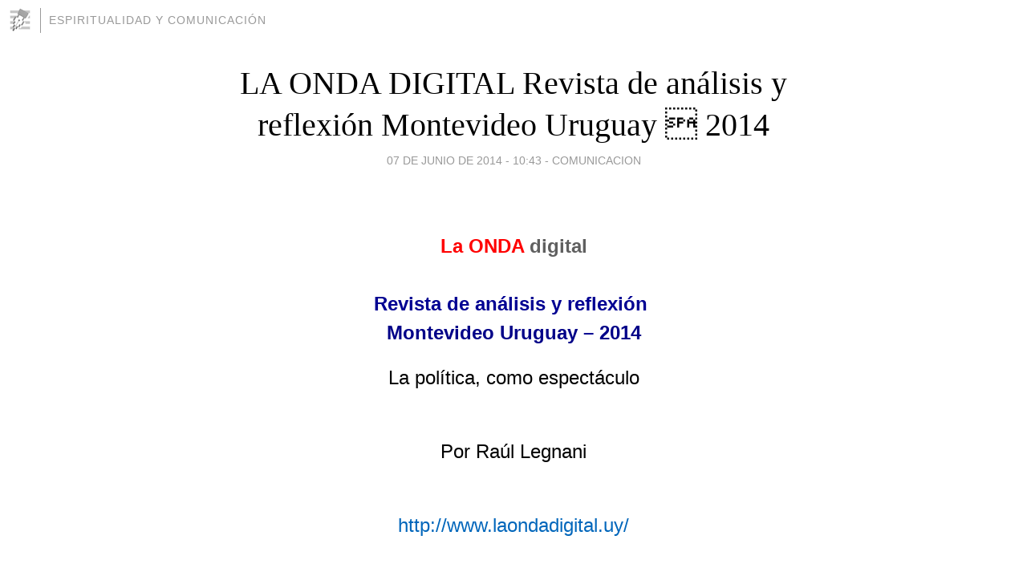

--- FILE ---
content_type: text/html; charset=utf-8
request_url: https://espiritualidadycomunicacion.blogia.com/2014/060701-la-onda-digital-revista-de-analisis-y-reflexion-montevideo-uruguay-2014.php
body_size: 7161
content:
<!DOCTYPE html>
<html lang="es">
<head>
	<meta charset="UTF-8">
	
	<title>LA ONDA DIGITAL  Revista de análisis y reflexión   Montevideo Uruguay  2014 | ESPIRITUALIDAD Y COMUNICACIÓN</title>

	<link rel="canonical" href="https://espiritualidadycomunicacion.blogia.com/2014/060701-la-onda-digital-revista-de-analisis-y-reflexion-montevideo-uruguay-2014.php" />
        

	<meta property="og:locale" content="es" />
	<meta property="og:site_name" content="espiritualidadycomunicacion" />

	<meta property="og:type" content="article" />

	<meta property="og:type" content="article" />
	<meta property="og:title" content="LA ONDA DIGITAL  Revista de an&aacute;lisis y reflexi&oacute;n   Montevideo Uruguay  2014 | ESPIRITUALIDAD Y COMUNICACI&Oacute;N" />
	<meta name="description" property="og:description" content="&nbsp;La ONDA&nbsp;digitalRevista de an&aacute;lisis y reflexi&oacute;n&nbsp;&nbsp;Montevideo Uruguay&nbsp;&ndash;&nbsp;2014&nbsp;La pol&iacute;tica, como espect&aacute;culo&nbsp; Por Ra&uacute;l Legnani&nbsp;http://www.laondadigital.uy/La">

	<meta property="og:url" content="https://espiritualidadycomunicacion.blogia.com/2014/060701-la-onda-digital-revista-de-analisis-y-reflexion-montevideo-uruguay-2014.php" />

	<link rel="alternate" type="application/rss+xml" title="RSS 2.0" href="https://espiritualidadycomunicacion.blogia.com/feed.xml" />

	<link rel="stylesheet" href="//cms.blogia.com/templates/template1/css/styles.css?v=1479210573">
	
	<link rel="shortcut icon" href="//cms.blogia.com/templates/template1/img/favicon.ico" />

	<meta name="viewport" content="width=device-width, initial-scale=1.0" />

	
	

<!-- Google tag (gtag.js) -->
<script async src="https://www.googletagmanager.com/gtag/js?id=G-QCKB0GVRJ4"></script>
<script>
  window.dataLayer = window.dataLayer || [];
  function gtag(){dataLayer.push(arguments);}
  gtag('js', new Date());

  gtag('config', 'G-QCKB0GVRJ4');
</script>

</head>










<body class="page--post">


		<header>



       <a href="https://www.blogia.com">
            <img src="[data-uri]" width="30" height="30" alt="Blogia" />
       </a>

		<div id="blog-title">
		<a href="https://espiritualidadycomunicacion.blogia.com">ESPIRITUALIDAD Y COMUNICACIÓN</a>
		</div>
		
	</header>






	
	<main style="max-width : 730px;">
	
	




		<article id="post">
			
			<h1><a href="https://espiritualidadycomunicacion.blogia.com/2014/060701-la-onda-digital-revista-de-analisis-y-reflexion-montevideo-uruguay-2014.php">LA ONDA DIGITAL  Revista de análisis y reflexión   Montevideo Uruguay  2014</a></h1>





			<div class="post__author-date">
				<time datetime="2014-06-07T16:43:00+00:00" pubdate data-updated="true">
				
					<a href="https://espiritualidadycomunicacion.blogia.com/2014/060701-la-onda-digital-revista-de-analisis-y-reflexion-montevideo-uruguay-2014.php">
						07 de junio de 2014 - 10:43					</a>
				</time>
									- <a href="/temas/comunicacion/">Comunicacion</a>
							</div>

		


			
			
			<div class="post__content">
			
								

				
				<p style="margin: 0cm 0cm 0.0001pt; text-align: center;">&nbsp;</p><p style="margin: 0cm 0cm 0.0001pt; text-align: center;"><span style="font-size: x-large; font-family: arial,helvetica,sans-serif;"><strong><span style="color: red;">La ONDA</span></strong><strong><span style="color: red;">&nbsp;</span></strong><strong><span style="color: #5f5f5f;">digital</span></strong></span></p><p style="margin: 0cm 0cm 0.0001pt; text-align: center;"><span style="font-size: x-large; font-family: arial,helvetica,sans-serif;"><strong><span style="color: #5f5f5f;"><br /></span></strong></span></p><p style="margin: 0cm 0cm 0.0001pt; text-align: center;"><span style="font-size: x-large; font-family: arial,helvetica,sans-serif;"><strong><span style="color: #000092;">Revista de an&aacute;lisis y reflexi&oacute;n</span></strong><span style="color: #500050;">&nbsp;</span></span></p><p style="margin: 0cm 0cm 0.0001pt; text-align: center;"><span style="font-size: x-large; font-family: arial,helvetica,sans-serif;"><strong><span style="color: #000088;">&nbsp;Montevideo Uruguay&nbsp;</span></strong><strong><span style="color: #000092;">&ndash;&nbsp;</span></strong><strong><span style="color: #000088;">2014</span></strong><span style="color: #500050;">&nbsp;</span></span></p><p style="text-align: center;"><span style="font-size: x-large; font-family: arial,helvetica,sans-serif;"><a href="http://www.laondadigital.uy/archivos/1652" target="_blank" title="Enlace: La pol&iacute;tica, como espect&aacute;culo: el d&iacute;a despu&eacute;s de las internas"><span style="color: windowtext; text-decoration: none;">La pol&iacute;tica, como espect&aacute;culo</span></a></span></p><p style="text-align: center;"><span style="font-size: x-large; font-family: arial,helvetica,sans-serif;"><a href="http://www.laondadigital.uy/archivos/1652" target="_blank" title="Enlace: La pol&iacute;tica, como espect&aacute;culo: el d&iacute;a despu&eacute;s de las internas"><span style="color: windowtext; text-decoration: none;">&nbsp;</span></a> <br /><span>Por Ra&uacute;l Legnani</span></span></p><p style="text-align: center;"><span style="font-size: x-large; font-family: arial,helvetica,sans-serif;"><span>&nbsp;</span><span><br /></span><span><a href="http://www.laondadigital.uy/" target="_blank">http://www.laondadigital.uy/</a></span></span></p><p style="text-align: center;"><span style="font-size: x-large; font-family: arial,helvetica,sans-serif;"><span><br /></span></span></p><h3 class="posttitle" style="text-align: center;"><span style="font-size: x-large; font-family: arial,helvetica,sans-serif;"><a href="http://www.laondadigital.uy/archivos/1652" title="Enlace: La pol&iacute;tica, como espect&aacute;culo: el d&iacute;a despu&eacute;s de las internas">La pol&iacute;tica, como espect&aacute;culo: el d&iacute;a despu&eacute;s de las internas</a></span></h3><p style="text-align: center;">&nbsp;</p><p style="text-align: center;"><span style="font-size: large; font-family: arial,helvetica,sans-serif;">Muy pocas veces en pol&iacute;tica un hecho o instancia, provoca diversas  consecuencias. Estoy hablando, como ya se lo imaginan, de las recientes  elecciones internas de los partidos pol&iacute;ticos.</span></p> <p style="text-align: center;"><span style="font-size: large; font-family: arial,helvetica,sans-serif;">Estoy escribiendo sobre las 15 horas de ayer, cuando a&uacute;n el  escrutinio definitivo est&aacute; en sus hervores, aunque hay el suficiente  espacio para opinar, pero la &uacute;ltima palabra la tendremos en el  transcurso de las horas de hoy martes.</span></p> <p style="text-align: center;"><span style="font-size: large; font-family: arial,helvetica,sans-serif;">Por los datos que manejamos podemos asegurar que Luis Lacalle Pou  (PN), Tabar&eacute; V&aacute;zquez (FA) y Pedro Bordaberry (PC) son los pr&oacute;ximos  candidatos a la Presidencia de la Rep&uacute;blica por esas tres colectividades  pol&iacute;ticas. Pero vayamos paso a paso, para adentrarnos en el entramado  de lo ocurrido el pasado domingo soleado.</span></p> <p style="text-align: center;"><span style="font-size: large; font-family: arial,helvetica,sans-serif;"><img class="size-full wp-image-1310 alignright" src="https://espiritualidadycomunicacion.blogia.com/upload/externo-65cb233508c5b74aca01cf8910fc46dc.gif" border="0" alt="R. Legnani 180 x 210" width="180" height="210" /></span></p> <p style="text-align: center;"><span style="font-size: large; font-family: arial,helvetica,sans-serif;"><strong>La pol&iacute;tica como espect&aacute;culo</strong></span><br /><span style="font-size: large; font-family: arial,helvetica,sans-serif;"> Un primer aspecto a tener en cuenta es el bajo porcentaje de votaci&oacute;n,  lo que muestra algo que venimos sosteniendo desde hace tiempo: el  relacionamiento entre la pol&iacute;tica y la ciudadan&iacute;a es muy d&eacute;bil. Me  atrevo a decir m&aacute;s: la mayor&iacute;a de los electores se relacionan con el  sistema partidario, como si la pol&iacute;tica partidaria fuera un espect&aacute;culo,  donde todos opinamos pero muy poco son los actores.</span></p> <p style="text-align: center;"><span style="font-size: large; font-family: arial,helvetica,sans-serif;">Este fen&oacute;meno, que tiene que ver mucho con la posmodernidad, es  responsabilidad de las dirigencias partidarias, pero tambi&eacute;n de la  sociedad televisiva.</span></p> <p style="text-align: center;"><span style="font-size: large; font-family: arial,helvetica,sans-serif;">Da la impresi&oacute;n que el mundo globalizado parece dominar los  sentimientos de los pueblos, quienes creen que desde &ldquo;lo nacional&rdquo; hay  poco por hacer. Por eso da la impresi&oacute;n que a los uruguayos les importa  m&aacute;s los tres pozos que tiene en la esquina de su casa, que la suerte que  debe correr la banco o los procesos de industrializaci&oacute;n. Es lo que  algunos polit&oacute;logos chilenos llaman &ldquo;el localismo&rdquo;, que quiz&aacute;s se  manifieste en las elecciones departamental del pr&oacute;ximo mayo.</span></p> <p style="text-align: center;"><span style="font-size: large; font-family: arial,helvetica,sans-serif;"><strong>El triunfo de Lacalle y Bordaberry</strong></span><br /><span style="font-size: large; font-family: arial,helvetica,sans-serif;"> En las dos viejas colectividades pol&iacute;ticas los triunfadores son  expresi&oacute;n de las corrientes m&aacute;s conservadoras. Lacalle y Bordaberry son  la nueva derecha que maneja un discurso tolerante, dicho por boca de  gente m&aacute;s o menos joven, pro que no hay renegado de las posturas  neoliberales que asolaron a nuestro pa&iacute;s en la d&eacute;cada de los 90 y  principios del 2000.</span></p> <p style="text-align: center;"><span style="font-size: large; font-family: arial,helvetica,sans-serif;">No es necesario esgrimir argumentos para saber que Bordaberry est&aacute;  muy lejos del batllismo socialdem&oacute;crata de Pepe Batlle, pero vale la  pena en detenerse en Lacalle, el m&aacute;s joven de los dos.</span></p> <p style="text-align: center;"><span style="font-size: large; font-family: arial,helvetica,sans-serif;">El candidato blanco hizo una gran campa&ntilde;a y no solo medi&aacute;tica, sino  que fue acompa&ntilde;ada por una imagen serena &ndash; auto construida, por cierto- ,  muy alejada a los estilos de guerra, de contacto con las bases de la  sociedad, sin esgrimir planteos program&aacute;ticos de fondo y mucho menos  restauradores. Pero en una de sus listas incluy&oacute; como candidatos a  figuras identificadas con el fracaso y el nefasto neoliberalismo, que  hace agua desde hace a&ntilde;os en los centros del capitalismo mundial.</span></p> <p style="text-align: center;"><span style="font-size: large; font-family: arial,helvetica,sans-serif;">Solo algunos nombres reafirman lo dicho anteriormente. Veamos los que  aparecen en la Lista 71: Luis Alberto Heber, Jaime Mario Trobo, Luis  Alberto Lacalle Herrera, Ignacio De Posadas, Gonzalo Aguirre Ram&iacute;rez,  Angel Mar&iacute;a Gianola y Juan Carlos Raffo, entre otros) la mayor&iacute;a de  ellos columnistas de El Pa&iacute;s). Todos declarados neoliberales, que  impulsaron privatizar al Estado uruguayo, como fue el caso, entre otros,  de Antel.</span></p> <p style="text-align: center;"><span style="font-size: large; font-family: arial,helvetica,sans-serif;">Esta nueva alianza &ndash; Lacalle/Bordaberry &ndash; va a crear un polo  conservador fuerte, que tiene una sola e importante debilidad: que el  progresismo de los votantes de Larra&ntilde;aga pueden volcarse hacia Tabar&eacute;  V&aacute;zquez, lo que implicar&iacute;a que el wilsonismo se traslade definitivamente  hacia el Frente Amplio.</span></p> <p style="text-align: center;"><span style="font-size: large; font-family: arial,helvetica,sans-serif;"><strong>&iquest;Y el Frente Amplio militante?</strong></span><br /><span style="font-size: large; font-family: arial,helvetica,sans-serif;"> El FA volvi&oacute; a demostrar que la relaci&oacute;n de su gente con la estructura  partidaria es d&eacute;bil. A pesar que Tabar&eacute; V&aacute;zquez gan&oacute; la interna con casi  el 80 por ciento de los votos. Aquello de que los militantes  frenteamplistas son de hierro, solo es adjudicable a un pu&ntilde;ado de gente,  por eso qued&oacute; en segundo lugar, detr&aacute;s de los blancos.</span></p> <p style="text-align: center;"><span style="font-size: large; font-family: arial,helvetica,sans-serif;">Claro que la gran sorpresa en este campo es el primer lugar de Ra&uacute;l  Sendic en la interna del FA, que se perfile como un posible candidato a  la Vice Presidencia de la Rep&uacute;blica. Resultado electoral que ha  cuestionado la hegemon&iacute;a del MPP, de Asamblea Uruguay y del Partido  Socialista en la coalici&oacute;n de izquierda.</span></p> <p style="text-align: center;"><span style="font-size: large; font-family: arial,helvetica,sans-serif;">Lo hemos dicho otras veces: <strong>el Frente Amplio no tuvo una campa&ntilde;a pol&iacute;tica clara que no solo llegara hasta los &uacute;ltimos territorios de nuestra geograf&iacute;a</strong>,  sino que no pudo ser el centro del debate partidario, lo que le quit&oacute;  protagonismo. V&aacute;zquez se perdi&oacute; en la noche de sus caravanas por  poblados de pocos electores, mientras Lacalle daba toda su batalla en  Avenida Italia al Sur, que repercute en toda la sociedad en tanto all&iacute;  trabajan montevideanos de distintos barrios, por cierto populares.</span></p> <p style="text-align: center;"><span style="font-size: large; font-family: arial,helvetica,sans-serif;">El desaf&iacute;o de V&aacute;zquez y de todos los dirigentes frenteamplistas ser&aacute;,  en los pr&oacute;ximos d&iacute;as, ir a la b&uacute;squeda de los frustrados votantes de  Larra&ntilde;aga, as&iacute; como a todos aquellos que se quedaron en sus casas  disfrutando del espect&aacute;culo de la pol&iacute;tica, siempre que no haya una  buena pel&iacute;cula en el cable.</span></p> <p style="text-align: center;"><span style="font-size: large; font-family: arial,helvetica,sans-serif;"><span style="line-height: 1.5em;"><strong>Por Ra&uacute;l Legnani</strong><br /> </span>Urumex80@gmail.com</span></p> <p style="text-align: center;"><span style="font-size: large; font-family: arial,helvetica,sans-serif;">Foto de portada Los presidenciables surgidos en las internas del primero de junio de 2014</span></p> <p style="text-align: center;"><span style="font-size: large; font-family: arial,helvetica,sans-serif;">La ONDA digital N&ordm;674</span></p><div class="related"><h3 class="reltitle" style="text-align: center;"><span style="font-size: large; font-family: arial,helvetica,sans-serif;">M&aacute;s del Autor</span></h3> <ul><li style="text-align: center;"><strong><span style="font-size: large; font-family: arial,helvetica,sans-serif;"><a href="http://www.laondadigital.uy/archivos/1309">&ldquo;La campa&ntilde;a electoral del FA no puede ser bic&eacute;fala&rdquo;</a></span></strong></li><li style="text-align: center;"><strong><span style="font-size: large; font-family: arial,helvetica,sans-serif;"><a href="http://www.laondadigital.uy/archivos/1116">Sendic se despega del pelot&oacute;n</a></span></strong></li><li style="text-align: center;"><strong><span style="font-size: large; font-family: arial,helvetica,sans-serif;"><a href="http://www.laondadigital.uy/archivos/1009">Gestos que valen la pena</a></span></strong></li></ul></div>			</div>


			
			<div class="post__share">
				<ul>
										<li class="share__facebook">
						<a href="https://www.facebook.com/sharer.php?u=https%3A%2F%2Fespiritualidadycomunicacion.blogia.com%2F2014%2F060701-la-onda-digital-revista-de-analisis-y-reflexion-montevideo-uruguay-2014.php" 
							title="Compartir en Facebook"
							onClick="ga('send', 'event', 'compartir', 'facebook');">
								Facebook</a></li>
					<li class="share__twitter">
						<a href="https://twitter.com/share?url=https%3A%2F%2Fespiritualidadycomunicacion.blogia.com%2F2014%2F060701-la-onda-digital-revista-de-analisis-y-reflexion-montevideo-uruguay-2014.php" 
							title="Compartir en Twitter"
							onClick="ga('send', 'event', 'compartir', 'twitter');">
								Twitter</a></li>
					<li class="share__whatsapp">
						<a href="whatsapp://send?text=https%3A%2F%2Fespiritualidadycomunicacion.blogia.com%2F2014%2F060701-la-onda-digital-revista-de-analisis-y-reflexion-montevideo-uruguay-2014.php" 
							title="Compartir en WhatsApp"
							onClick="ga('send', 'event', 'compartir', 'whatsapp');">
								Whatsapp</a></li>
					<li class="share__email">
						<a href="mailto:?subject=Mira esto&body=Mira esto: https%3A%2F%2Fespiritualidadycomunicacion.blogia.com%2F2014%2F060701-la-onda-digital-revista-de-analisis-y-reflexion-montevideo-uruguay-2014.php" 
							title="Compartir por email"
							onClick="ga('send', 'event', 'compartir', 'email');">
								Email</a></li>
									</ul>
			</div>

		
		</article>
		
		








		
		
		<section id="related" style="text-align:center;">
		
		
			<h2>Otros artículos en este blog:</h2>
			
			<ul>

				
				<li><a href="https://espiritualidadycomunicacion.blogia.com/2015/080201-coraje-el-titan-del-periodismo-independiente-director-tito-f-chambe-ticona.php">CORAJE  El titán del periodismo independiente  Director Tito F. Chambe Ticona</a></li>
				
				
				<li><a href="https://espiritualidadycomunicacion.blogia.com/2011/112705-tiempo-nuevo-148-por-addhemar-sierralta.php">TIEMPO NUEVO 148- Por Addhemar Sierralta</a></li>
				
				
				<li><a href="https://espiritualidadycomunicacion.blogia.com/2013/101603-reflexiones-en-el-dia-de-la-persona-con-discapacidad.php">REFLEXIONES EN EL DÍA DE LA PERSONA CON DISCAPACIDAD</a></li>
				
				
			</ul>
			
			
		</section>







		<section id="comments">


			

			<h2>0 comentarios</h2>





			



			
			<form name="comments__form" action="https://espiritualidadycomunicacion.blogia.com/index.php" method="post" accept-charset="ISO-8859-1">
				
				<label for="nombre">Nombre</label>
				<input size="30" id="nombre" name="nombre" value="" type="text" >

				<label for="email">E-mail <em>No será mostrado.</em></label>
				<input size="30" id="email" name="email" value="" type="text" >

				<label for="comentario">Comentario</label>
				<textarea cols="30" rows="5" id="comentario" name="comentario"></textarea>

				<input name="submit" value="Publicar" type="submit" > 

								<input name="datosarticulo" value="" type="hidden" >
				<input name="idarticulo" value="2014060701" type="hidden" />
				<input name="nomblog" value="espiritualidadycomunicacion" type="hidden" >
				<input name="escomentario" value="true" type="hidden" >
				<input name="coddt" value="1392567238" type="hidden" >
			</form>
			
		</section>


		<nav>
			<ul>

								<li><a href="/2014/060601-programa-de-alfabetizacion-digital-en-tacna-un-camino-sin-atajos.php">← PROGRAMA DE ALFABETIZACIÓN DIGITAL EN TACNA: UN CAMINO SIN ATAJOS</a></li>
				
								<li><a href="/2014/060901-grt-reconocio-a-empresas-emprendedoras-por-dia-de-la-industria-nacional.php">GRT reconoció a empresas emprendedoras por Día de la Industria Nacional →</a></li>
							

			</ul>
		</nav>






	</main>
	
	
















	<footer>
	
		<ul>
			<li><a href="/acercade/">Acerca de</a></li> 
			<li><a href="/archivos/">Archivos</a></li> 
			<li><a href="/admin.php">Administrar</a></li> 
		</ul>
			</footer>




<script>

  (function(i,s,o,g,r,a,m){i['GoogleAnalyticsObject']=r;i[r]=i[r]||function(){
  (i[r].q=i[r].q||[]).push(arguments)},i[r].l=1*new Date();a=s.createElement(o),
  m=s.getElementsByTagName(o)[0];a.async=1;a.src=g;m.parentNode.insertBefore(a,m)
  })(window,document,'script','//www.google-analytics.com/analytics.js','ga');


  ga('create', 'UA-80669-7', 'auto');
  ga('set', 'dimension1', '2014v1');
  ga('set', 'plantilla', '2014v1');
  ga('send', 'pageview');


</script>





</body>


</html>
